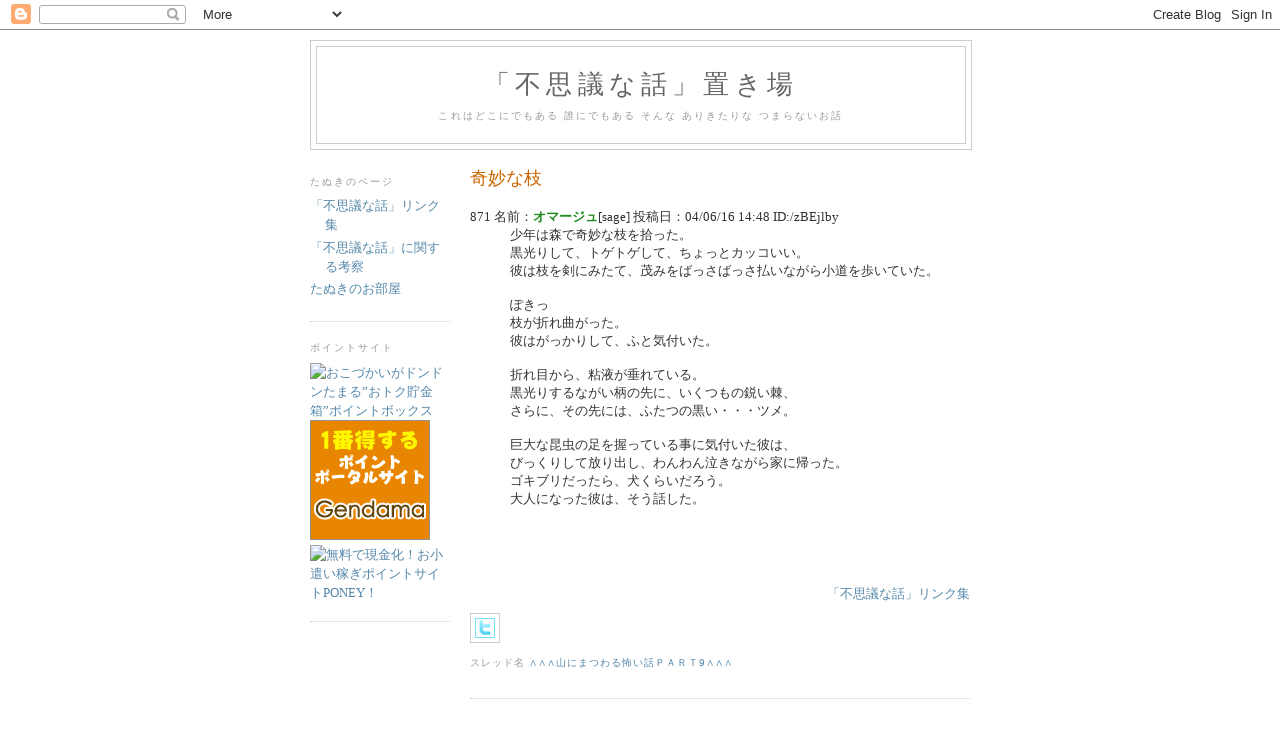

--- FILE ---
content_type: text/html; charset=UTF-8
request_url: https://s172262.blogspot.com/2007/02/blog-post_5815.html
body_size: 9543
content:
<!DOCTYPE html>
<html xmlns='http://www.w3.org/1999/xhtml' xmlns:b='http://www.google.com/2005/gml/b' xmlns:data='http://www.google.com/2005/gml/data' xmlns:expr='http://www.google.com/2005/gml/expr'>
<head>
<link href='https://www.blogger.com/static/v1/widgets/2944754296-widget_css_bundle.css' rel='stylesheet' type='text/css'/>
<meta content='text/html; charset=UTF-8' http-equiv='Content-Type'/>
<meta content='blogger' name='generator'/>
<link href='https://s172262.blogspot.com/favicon.ico' rel='icon' type='image/x-icon'/>
<link href='http://s172262.blogspot.com/2007/02/blog-post_5815.html' rel='canonical'/>
<link rel="alternate" type="application/atom+xml" title="&#12300;不思議な話&#12301;置き場 - Atom" href="https://s172262.blogspot.com/feeds/posts/default" />
<link rel="alternate" type="application/rss+xml" title="&#12300;不思議な話&#12301;置き場 - RSS" href="https://s172262.blogspot.com/feeds/posts/default?alt=rss" />
<link rel="service.post" type="application/atom+xml" title="&#12300;不思議な話&#12301;置き場 - Atom" href="https://www.blogger.com/feeds/4034489953614429743/posts/default" />

<link rel="alternate" type="application/atom+xml" title="&#12300;不思議な話&#12301;置き場 - Atom" href="https://s172262.blogspot.com/feeds/4811618442879276492/comments/default" />
<!--Can't find substitution for tag [blog.ieCssRetrofitLinks]-->
<meta content='http://s172262.blogspot.com/2007/02/blog-post_5815.html' property='og:url'/>
<meta content='奇妙な枝' property='og:title'/>
<meta content=' 871 名前： オマージュ [sage] 投稿日：04/06/16 14:48 ID:/zBEjlby 少年は森で奇妙な枝を拾った。 黒光りして、トゲトゲして、ちょっとカッコいい。 彼は枝を剣にみたて、茂みをばっさばっさ払いながら小道を歩いていた。 ぽきっ 枝が折れ曲がった。 ...' property='og:description'/>
<title>&#12300;不思議な話&#12301;置き場: 奇妙な枝</title>
<style id='page-skin-1' type='text/css'><!--
/*
-----------------------------------------------
Blogger Template Style
Name:     Minima Lefty
Designer: Douglas Bowman / Darren Delaye
URL:      www.stopdesign.com
Date:     14 Jul 2006
----------------------------------------------- */
/* Variable definitions
====================
<Variable name="bgcolor" description="Page Background Color"
type="color" default="#fff">
<Variable name="textcolor" description="Text Color"
type="color" default="#333">
<Variable name="linkcolor" description="Link Color"
type="color" default="#58a">
<Variable name="pagetitlecolor" description="Blog Title Color"
type="color" default="#666">
<Variable name="descriptioncolor" description="Blog Description Color"
type="color" default="#999">
<Variable name="titlecolor" description="Post Title Color"
type="color" default="#c60">
<Variable name="bordercolor" description="Border Color"
type="color" default="#ccc">
<Variable name="sidebarcolor" description="Sidebar Title Color"
type="color" default="#999">
<Variable name="sidebartextcolor" description="Sidebar Text Color"
type="color" default="#666">
<Variable name="visitedlinkcolor" description="Visited Link Color"
type="color" default="#999">
<Variable name="bodyfont" description="Text Font"
type="font" default="normal normal 100% Georgia, Serif">
<Variable name="headerfont" description="Sidebar Title Font"
type="font"
default="normal normal 78% 'Trebuchet MS',Trebuchet,Arial,Verdana,Sans-serif">
<Variable name="pagetitlefont" description="Blog Title Font"
type="font"
default="normal normal 200% Georgia, Serif">
<Variable name="descriptionfont" description="Blog Description Font"
type="font"
default="normal normal 78% 'Trebuchet MS', Trebuchet, Arial, Verdana, Sans-serif">
<Variable name="postfooterfont" description="Post Footer Font"
type="font"
default="normal normal 78% 'Trebuchet MS', Trebuchet, Arial, Verdana, Sans-serif">
*/
/* Use this with templates/template-twocol.html */
#topsy a{
font-size:180%;
color:#eb6e15;
}
body {
background:#ffffff;
margin:0;
color:#333333;
font:x-small Georgia Serif;
font-size/* */:/**/small;
font-size: /**/small;
text-align: center;
}
a:link {
color:#5588aa;
text-decoration:none;
}
a:visited {
color:#999999;
text-decoration:none;
}
a:hover {
color:#cc6600;
text-decoration:underline;
}
a img {
border-width:0;
}
/* Header
-----------------------------------------------
*/
#header-wrapper {
width:660px;
margin:0 auto 10px;
border:1px solid #cccccc;
}
#header {
margin: 5px;
border: 1px solid #cccccc;
text-align: center;
color:#666666;
}
#header h1 {
margin:5px 5px 0;
padding:15px 20px .25em;
line-height:1.2em;
text-transform:uppercase;
letter-spacing:.2em;
font: normal normal 200% Georgia, Serif;
}
#header a {
color:#666666;
text-decoration:none;
}
#header a:hover {
color:#666666;
}
#header .description {
margin:0 5px 5px;
padding:0 20px 15px;
max-width:700px;
text-transform:uppercase;
letter-spacing:.2em;
line-height: 1.4em;
font: normal normal 78% 'Trebuchet MS', Trebuchet, Arial, Verdana, Sans-serif;
color: #999999;
}
/* Outer-Wrapper
----------------------------------------------- */
#outer-wrapper {
width: 660px;
margin:0 auto;
padding:10px;
text-align:left;
font: normal normal 100% Georgia, Serif;
}
#main-wrapper {
width: 500px;
float: right;
word-wrap: break-word; /* fix for long text breaking sidebar float in IE */
overflow: hidden;     /* fix for long non-text content breaking IE sidebar float */
}
#sidebar-wrapper {
width: 140px;
float: left;
word-wrap: break-word; /* fix for long text breaking sidebar float in IE */
overflow: hidden;     /* fix for long non-text content breaking IE sidebar float */
}
/* Headings
----------------------------------------------- */
h2 {
margin:1.5em 0 .75em;
font:normal normal 78% 'Trebuchet MS',Trebuchet,Arial,Verdana,Sans-serif;
line-height: 1.4em;
text-transform:uppercase;
letter-spacing:.2em;
color:#999999;
}
/* Posts
-----------------------------------------------
*/
h2.date-header {
margin:1.5em 0 .5em;
}
.post {
margin:.5em 0 1.5em;
border-bottom:1px dotted #cccccc;
padding-bottom:1.5em;
}
.post h3 {
margin:.25em 0 0;
padding:0 0 4px;
font-size:140%;
font-weight:normal;
line-height:1.4em;
color:#cc6600;
}
.post h3 a, .post h3 a:visited, .post h3 strong {
display:block;
text-decoration:none;
color:#cc6600;
font-weight:normal;
}
.post h3 strong, .post h3 a:hover {
color:#333333;
}
.post-title img {
display:inline;
}
.post p {
margin:0 0 .75em;
line-height:1.6em;
}
.post-footer {
margin: .75em 0;
color:#999999;
text-transform:uppercase;
letter-spacing:.1em;
font: normal normal 78% 'Trebuchet MS', Trebuchet, Arial, Verdana, Sans-serif;
line-height: 1.4em;
}
.comment-link {
margin-left:.6em;
}
.post img {
padding:4px;
border:1px solid #cccccc;
}
.post blockquote {
margin:1em 20px;
}
.post blockquote p {
margin:.75em 0;
}
/* Comments
----------------------------------------------- */
#comments h4 {
margin:1em 0;
font-weight: bold;
line-height: 1.4em;
text-transform:uppercase;
letter-spacing:.2em;
color: #999999;
}
#comments-block {
margin:1em 0 1.5em;
line-height:1.6em;
}
#comments-block .comment-author {
margin:.5em 0;
}
#comments-block .comment-body {
margin:.25em 0 0;
}
#comments-block .comment-footer {
margin:-.25em 0 2em;
line-height: 1.4em;
text-transform:uppercase;
letter-spacing:.1em;
}
#comments-block .comment-body p {
margin:0 0 .75em;
}
.deleted-comment {
font-style:italic;
color:gray;
}
.feed-links {
clear: both;
line-height: 2.5em;
}
#blog-pager-newer-link {
float: left;
}
#blog-pager-older-link {
float: right;
}
#blog-pager {
text-align: center;
}
/* Sidebar Content
----------------------------------------------- */
.sidebar {
color: #666666;
line-height: 1.5em;
}
.sidebar ul {
list-style:none;
margin:0 0 0;
padding:0 0 0;
}
.sidebar li {
margin:0;
padding:0 0 .25em 15px;
text-indent:-15px;
line-height:1.5em;
}
.sidebar .widget, .main .widget {
border-bottom:1px dotted #cccccc;
margin:0 0 1.5em;
padding:0 0 1.5em;
}
.main .Blog {
border-bottom-width: 0;
}
/* Profile
----------------------------------------------- */
.profile-img {
float: left;
margin: 0 5px 5px 0;
padding: 4px;
border: 1px solid #cccccc;
}
.profile-data {
margin:0;
text-transform:uppercase;
letter-spacing:.1em;
font: normal normal 78% 'Trebuchet MS', Trebuchet, Arial, Verdana, Sans-serif;
color: #999999;
font-weight: bold;
line-height: 1.6em;
}
.profile-datablock {
margin:.5em 0 .5em;
}
.profile-textblock {
margin: 0.5em 0;
line-height: 1.6em;
}
.profile-link {
font: normal normal 78% 'Trebuchet MS', Trebuchet, Arial, Verdana, Sans-serif;
text-transform: uppercase;
letter-spacing: .1em;
}
/* Footer
----------------------------------------------- */
#footer {
width:660px;
clear:both;
margin:0 auto;
padding-top:15px;
line-height: 1.6em;
text-transform:uppercase;
letter-spacing:.1em;
text-align: center;
}
/** Page structure tweaks for layout editor wireframe */
body#layout #header {
margin-left: 0px;
margin-right: 0px;
}

--></style>
<link href='https://www.blogger.com/dyn-css/authorization.css?targetBlogID=4034489953614429743&amp;zx=645d1f58-1af5-4a19-952b-26c75a0974ef' media='none' onload='if(media!=&#39;all&#39;)media=&#39;all&#39;' rel='stylesheet'/><noscript><link href='https://www.blogger.com/dyn-css/authorization.css?targetBlogID=4034489953614429743&amp;zx=645d1f58-1af5-4a19-952b-26c75a0974ef' rel='stylesheet'/></noscript>
<meta name='google-adsense-platform-account' content='ca-host-pub-1556223355139109'/>
<meta name='google-adsense-platform-domain' content='blogspot.com'/>

<!-- data-ad-client=ca-pub-2623001882628539 -->

</head>
<body>
<div class='navbar section' id='navbar'><div class='widget Navbar' data-version='1' id='Navbar1'><script type="text/javascript">
    function setAttributeOnload(object, attribute, val) {
      if(window.addEventListener) {
        window.addEventListener('load',
          function(){ object[attribute] = val; }, false);
      } else {
        window.attachEvent('onload', function(){ object[attribute] = val; });
      }
    }
  </script>
<div id="navbar-iframe-container"></div>
<script type="text/javascript" src="https://apis.google.com/js/platform.js"></script>
<script type="text/javascript">
      gapi.load("gapi.iframes:gapi.iframes.style.bubble", function() {
        if (gapi.iframes && gapi.iframes.getContext) {
          gapi.iframes.getContext().openChild({
              url: 'https://www.blogger.com/navbar/4034489953614429743?po\x3d4811618442879276492\x26origin\x3dhttps://s172262.blogspot.com',
              where: document.getElementById("navbar-iframe-container"),
              id: "navbar-iframe"
          });
        }
      });
    </script><script type="text/javascript">
(function() {
var script = document.createElement('script');
script.type = 'text/javascript';
script.src = '//pagead2.googlesyndication.com/pagead/js/google_top_exp.js';
var head = document.getElementsByTagName('head')[0];
if (head) {
head.appendChild(script);
}})();
</script>
</div></div>
<div id='outer-wrapper'><div id='wrap2'>
<!-- skip links for text browsers -->
<span id='skiplinks' style='display:none;'>
<a href='#main'>skip to main </a> |
      <a href='#sidebar'>skip to sidebar</a>
</span>
<div id='header-wrapper'>
<div class='header section' id='header'><div class='widget Header' data-version='1' id='Header1'>
<div id='header-inner'>
<div class='titlewrapper'>
<h1 class='title'>
<a href='https://s172262.blogspot.com/'>
&#12300;不思議な話&#12301;置き場
</a>
</h1>
</div>
<div class='descriptionwrapper'>
<p class='description'><span>これはどこにでもある 誰にでもある そんな ありきたりな つまらないお話</span></p>
</div>
</div>
</div></div>
</div>
<div id='content-wrapper'>
<div id='main-wrapper'>
<div class='main section' id='main'><div class='widget Blog' data-version='1' id='Blog1'>
<div class='blog-posts hfeed'>

          <div class="date-outer">
        

          <div class="date-posts">
        
<div class='post-outer'>
<div class='post'>
<h3 class='post-title'>
<a href='https://s172262.blogspot.com/2007/02/blog-post_5815.html'>奇妙な枝</a>
</h3>
<div class='post-header-line-1'></div>
<div class='post-body'>
<p><dl>
<dt><a name="871"></a>871 名前&#65306;<FONT color=forestgreen><B>オマージュ</B></FONT>[sage] 投稿日&#65306;04/06/16 14:48 ID:/zBEjlby<DD>少年は森で奇妙な枝を拾った&#12290; <BR>黒光りして&#12289;トゲトゲして&#12289;ちょっとカッコいい&#12290; <BR>彼は枝を剣にみたて&#12289;茂みをばっさばっさ払いながら小道を歩いていた&#12290; <BR><BR>ぽきっ <BR>枝が折れ曲がった&#12290; <BR>彼はがっかりして&#12289;ふと気付いた&#12290; <BR><BR>折れ目から&#12289;粘液が垂れている&#12290; <BR>黒光りするながい柄の先に&#12289;いくつもの鋭い棘&#12289; <BR>さらに&#12289;その先には&#12289;ふたつの黒い&#12539;&#12539;&#12539;ツメ&#12290; <BR><BR>巨大な昆虫の足を握っている事に気付いた彼は&#12289; <BR>びっくりして放り出し&#12289;わんわん泣きながら家に帰った&#12290; <BR>ゴキブリだったら&#12289;犬くらいだろう&#12290; <BR>大人になった彼は&#12289;そう話した&#12290; <BR><BR><BR>
</dl>&#12288;<script type="text/javascript"><!--
in_uid = '150638';
in_templateid = '12012';
in_charset = 'UTF-8';
in_group = 'Yama';
in_matchurl = '';
in_HBgColor = 'FFFFFF';
in_HBorderColor = 'FFFFFF';
in_HTitleColor = 'FF0066';
in_HTextColor = '000000';
in_HUrlColor = '3300FF';
frame_width = '360';
frame_height = '90';
--></script>
<script type="text/javascript" src="//cache.microad.jp/send0100.js"></script><br><br>
<div align="right" style=font-size:10pt><a href="http://www.hushigi.info/index.html">&#12300;不思議な話&#12301;リンク集</a></div></p>
<div style='clear: both;'></div>
</div>
<div class='post-footer'>
<p class='post-footer-line post-footer-line-1'><span class='post-icons'>
<img alt="つぶやく!" onclick="pmlk=&quot;https://s172262.blogspot.com/2007/02/blog-post_5815.html&quot;; tweet();" src="//4.bp.blogspot.com/__5Asjb0CFBg/S-LUekUNaHI/AAAAAAAACos/Q7-EAnZkZoY/s1600/twitter02.gif" title="つぶやく！">
</span>
</p>
<p class='post-footer-line post-footer-line-2'><span class='post-labels'>
スレッド名
<a href='https://s172262.blogspot.com/search/label/%E2%88%A7%E2%88%A7%E2%88%A7%E5%B1%B1%E3%81%AB%E3%81%BE%E3%81%A4%E3%82%8F%E3%82%8B%E6%80%96%E3%81%84%E8%A9%B1%EF%BC%B0%EF%BD%81%EF%BD%92%EF%BD%949%E2%88%A7%E2%88%A7%E2%88%A7' rel='tag'>&#8743;&#8743;&#8743;山にまつわる怖い話Ｐａｒｔ9&#8743;&#8743;&#8743;</a>
</span>
<span class='post-backlinks post-comment-link'>
</span>
</p>
<p class='post-footer-line post-footer-line-3'></p>
</div>
</div>
<div class='comments' id='comments'>
<a name='comments'></a>
</div>
</div>

        </div></div>
      
</div>
<div class='blog-pager' id='blog-pager'>
<span id='blog-pager-newer-link'>
<a class='blog-pager-newer-link' href='https://s172262.blogspot.com/2007/02/blog-post_4574.html' id='Blog1_blog-pager-newer-link' title='次の投稿'>次の投稿</a>
</span>
<span id='blog-pager-older-link'>
<a class='blog-pager-older-link' href='https://s172262.blogspot.com/2007/02/blog-post_197.html' id='Blog1_blog-pager-older-link' title='前の投稿'>前の投稿</a>
</span>
<a class='home-link' href='https://s172262.blogspot.com/'>ホーム</a>
</div>
<div class='clear'></div>
<div class='post-feeds'>
</div>
</div><div class='widget HTML' data-version='1' id='HTML2'>
<h2 class='title'>Twitter</h2>
<div class='widget-content'>
<div id="twitter"></div>
<script type="text/javascript">
function topsyCallback(json) {
    var topsy = json["response"];
    if ( !topsy.total ) {
        return false;
    }
    var lists= topsy["list"];
    html = '<div id="topsy" style="text-align:right;font-size:10pt;font-weight:bolder;font-family:Verdana,sans-serif;">Powered by <a href="http://topsy.com/" rel="nofollow">Topsy</a>.<br></div>';
    for ( var i=0; i<lists.length; i++ ) {
      tweet= lists[i];
      author = tweet["author"];
      html += '<div><a href="'+author.url+'" target="_blank">' +  '<img src="'+author.photo_url+'" alt="'+author.nick+'" style="float:left;"/>' +  '</a> ' +  '<a href="'+author.url+'" target="_blank">' +  author.name +  '</a> ' +  tweet.content +'<br clear="all"></div><br>';
    }
    if ( document.getElementById('twitter') ) {
        document.getElementById('twitter').innerHTML = html;
    }
}

script = document.createElement('script');
script.type = 'text/javascript';
script.src  = 'http://otter.topsy.com/trackbacks.js?callback=topsyCallback&perpage=50&order=date&url=' + encodeURIComponent(document.URL);
document.getElementsByTagName('head')[0].appendChild(script);
</script>
</div>
<div class='clear'></div>
</div></div>
</div>
<div id='sidebar-wrapper'>
<div class='sidebar section' id='sidebar'><div class='widget LinkList' data-version='1' id='LinkList1'>
<h2>たぬきのページ</h2>
<div class='widget-content'>
<ul>
<li><a href='http://www.hushigi.info/index.html'>&#12300;不思議な話&#12301;リンク集</a></li>
<li><a href='http://blogs.dion.ne.jp/hushigi/'>&#12300;不思議な話&#12301;に関する考察</a></li>
<li><a href='http://www.ab.auone-net.jp/~ta-nuki/index.html'>たぬきのお部屋</a></li>
</ul>
<div class='clear'></div>
</div>
</div><div class='widget HTML' data-version='1' id='HTML1'>
<h2 class='title'>ポイントサイト</h2>
<div class='widget-content'>
<a href="http://www.point-box.jp/pb_invite.php?5801611536c55f7168b4efba65fbae" target="_blank"><img border="0" alt="おこづかいがドンドンたまる”おトク貯金箱”ポイントボックス" width="120" src="https://lh3.googleusercontent.com/blogger_img_proxy/AEn0k_s_4iBTxUkOXD7-DkydoKKC0OtSDlVMuM2wjdBTC_AJoUWwqxUPyPPtyfzyZpvqSaMuDCDhkFVsM4gU80VaDeVhHL2GVkFjTMM9prW1xMu4L0k6IEPnJbEWEw2xkPaEYVygB3c=s0-d" height="60"></a><br/><a href="http://www.gendama.jp/invitation.php?frid=1051236" target="_blank"><img width="120" src="https://lh3.googleusercontent.com/blogger_img_proxy/AEn0k_u0Mq6UdOkNE7FaAbE73UL0oDPsopCyRIG6B3yEyFZHKvedfodN9JyyCreZYLaAWVXDeqP2if8vdruI2n7gWZLqNh8aUK2lCAVEWeZAWP0qflpKUA=s0-d" height="120"></a><br/><a href="http://www.poney.jp/index.html?action=M320.MemberIntroductionUserAddTop&uid=JTIxJTI0JTI2TXpBeE9UTTE=" target="_blank"><img border="0" width="120" alt="無料で現金化！お小遣い稼ぎポイントサイトPONEY！" src="https://lh3.googleusercontent.com/blogger_img_proxy/AEn0k_v5Df_n7dulFpDtfOql1H9YAXkH8Seracbr6M8rPyYeSmxIXxIbb57APgJHbeqHnf6K8m0kzJ31a_EYbShF41w_x-MfGGYq1cWrv_v1GyQ644XL3bjxPQUQNyNTHX8=s0-d" height="120" title="無料で現金化！お小遣い稼ぎポイントサイトPONEY！"></a>
</div>
<div class='clear'></div>
</div><div class='widget AdSense' data-version='1' id='AdSense2'>
<div class='widget-content'>
<script type="text/javascript"><!--
google_ad_client="pub-2623001882628539";
google_ad_host="pub-1556223355139109";
google_ad_host_channel="00000";
google_ad_width=120;
google_ad_height=240;
google_ad_format="120x240_as";
google_ad_type="text";
google_color_border="FFFFFF";
google_color_bg="FFFFFF";
google_color_link="999999";
google_color_url="5588AA";
google_color_text="666666";
//--></script>
<script type="text/javascript" src="//pagead2.googlesyndication.com/pagead/show_ads.js">
</script>
<div class='clear'></div>
</div>
</div><div class='widget Label' data-version='1' id='Label1'>
<h2>スレッド別</h2>
<div class='widget-content list-label-widget-content'>
<ul>
<li>
<a dir='ltr' href='https://s172262.blogspot.com/search/label/%5B%E5%B1%B1%E5%A5%A5%5D%20%E4%BA%BA%E7%9F%A5%E3%82%8C%E3%81%AA%E3%81%84%E4%B8%8D%E6%80%9D%E8%AD%B0%E3%81%AA%E5%A0%B4%E6%89%80%20%5B%E9%81%93%E3%81%AE%E6%9E%9C%E3%81%A6%5D'>[山奥] 人知れない不思議な場所 [道の果て]</a>
<span dir='ltr'>(6)</span>
</li>
<li>
<a dir='ltr' href='https://s172262.blogspot.com/search/label/%5B%E5%A4%89%E3%81%AA%E9%81%93%5D%20%E4%BA%BA%E7%9F%A5%E3%82%8C%E3%81%AA%E3%81%84%E4%B8%8D%E6%80%9D%E8%AD%B0%E3%81%AA%E5%A0%B4%E6%89%80rigel2%20%5B%E5%A5%87%E5%A6%99%E3%81%AA%E5%AE%B6%5D'>[変な道] 人知れない不思議な場所rigel2 [奇妙な家]</a>
<span dir='ltr'>(3)</span>
</li>
<li>
<a dir='ltr' href='https://s172262.blogspot.com/search/label/%E3%80%90%E6%81%90%E6%80%96%E3%80%91%E5%B1%B1%E3%81%AB%E3%81%BE%E3%81%A4%E3%82%8F%E3%82%8B%E6%80%96%E3%81%84%E8%A9%B1%E3%80%80%E3%80%80%E5%B7%BB%E3%81%AE%E5%9B%9B%E3%80%90%E6%88%A6%E6%85%84%E3%80%91'>&#12304;恐怖&#12305;山にまつわる怖い話&#12288;&#12288;巻の四&#12304;戦慄&#12305;</a>
<span dir='ltr'>(2)</span>
</li>
<li>
<a dir='ltr' href='https://s172262.blogspot.com/search/label/%E3%80%90%E6%81%90%E6%80%96%E3%80%91%E5%B1%B1%E3%81%AB%E3%81%BE%E3%81%A4%E3%82%8F%E3%82%8B%E6%80%96%E3%81%84%E8%A9%B1%E3%80%80%E5%B7%BB%E3%81%AE%E4%BA%8C%E3%80%90%E6%88%A6%E6%85%84%E3%80%91'>&#12304;恐怖&#12305;山にまつわる怖い話&#12288;巻の二&#12304;戦慄&#12305;</a>
<span dir='ltr'>(2)</span>
</li>
<li>
<a dir='ltr' href='https://s172262.blogspot.com/search/label/%E3%80%90%E6%81%90%E6%80%96%E3%80%91%E5%B1%B1%E3%81%AB%E3%81%BE%E3%81%A4%E3%82%8F%E3%82%8B%E6%80%96%E3%81%84%E8%A9%B1%E3%81%97%E3%80%80%E5%B7%BB%E3%81%AE%E4%B8%89%E3%80%90%E6%88%A6%E6%85%84%E3%80%91'>&#12304;恐怖&#12305;山にまつわる怖い話し&#12288;巻の三&#12304;戦慄&#12305;</a>
<span dir='ltr'>(3)</span>
</li>
<li>
<a dir='ltr' href='https://s172262.blogspot.com/search/label/%E3%80%90%E5%B1%B1%E5%A5%A5%E3%80%91%E4%BA%BA%E7%9F%A5%E3%82%8C%E3%81%AA%E3%81%84%E4%B8%8D%E6%80%9D%E8%AD%B0%E3%81%AA%E5%A0%B4%E6%89%80%E3%80%90%E9%81%93%E3%81%AE%E6%9E%9C%E3%81%A6%E3%80%91'>&#12304;山奥&#12305;人知れない不思議な場所&#12304;道の果て&#12305;</a>
<span dir='ltr'>(9)</span>
</li>
<li>
<a dir='ltr' href='https://s172262.blogspot.com/search/label/%E3%80%90%E6%A3%AE%E3%81%AE%E5%A5%A5%E3%80%91%E4%BA%BA%E7%9F%A5%E3%82%8C%E3%81%AA%E3%81%84%E4%B8%8D%E6%80%9D%E8%AD%B0%E3%81%AA%E5%A0%B4%E6%89%802%E3%80%90%E6%84%8F%E5%A4%96%E3%81%AA%E5%A0%B4%E6%89%80%E3%80%91'>&#12304;森の奥&#12305;人知れない不思議な場所2&#12304;意外な場所&#12305;</a>
<span dir='ltr'>(3)</span>
</li>
<li>
<a dir='ltr' href='https://s172262.blogspot.com/search/label/%E2%88%A7%E2%88%A7%E2%88%A7%E5%B1%B1%E3%81%AB%E3%81%BE%E3%81%A4%E3%82%8F%E3%82%8B%E6%80%96%E3%81%84%E8%A9%B1%EF%BC%B0%EF%BD%81%EF%BD%92%EF%BD%9410%E2%88%A7%E2%88%A7%E2%88%A7'>&#8743;&#8743;&#8743;山にまつわる怖い話Ｐａｒｔ10&#8743;&#8743;&#8743;</a>
<span dir='ltr'>(13)</span>
</li>
<li>
<a dir='ltr' href='https://s172262.blogspot.com/search/label/%E2%88%A7%E2%88%A7%E2%88%A7%E5%B1%B1%E3%81%AB%E3%81%BE%E3%81%A4%E3%82%8F%E3%82%8B%E6%80%96%E3%81%84%E8%A9%B1%EF%BC%B0%EF%BD%81%EF%BD%92%EF%BD%9411%E2%88%A7%E2%88%A7%E2%88%A7'>&#8743;&#8743;&#8743;山にまつわる怖い話Ｐａｒｔ11&#8743;&#8743;&#8743;</a>
<span dir='ltr'>(4)</span>
</li>
<li>
<a dir='ltr' href='https://s172262.blogspot.com/search/label/%E2%88%A7%E2%88%A7%E2%88%A7%E5%B1%B1%E3%81%AB%E3%81%BE%E3%81%A4%E3%82%8F%E3%82%8B%E6%80%96%E3%81%84%E8%A9%B1%EF%BC%B0%EF%BD%81%EF%BD%92%EF%BD%9412%E2%88%A7%E2%88%A7%E2%88%A7'>&#8743;&#8743;&#8743;山にまつわる怖い話Ｐａｒｔ12&#8743;&#8743;&#8743;</a>
<span dir='ltr'>(3)</span>
</li>
<li>
<a dir='ltr' href='https://s172262.blogspot.com/search/label/%E2%88%A7%E2%88%A7%E2%88%A7%E5%B1%B1%E3%81%AB%E3%81%BE%E3%81%A4%E3%82%8F%E3%82%8B%E6%80%96%E3%81%84%E8%A9%B1%EF%BC%B0%EF%BD%81%EF%BD%92%EF%BD%9413%E2%88%A7%E2%88%A7%E2%88%A7'>&#8743;&#8743;&#8743;山にまつわる怖い話Ｐａｒｔ13&#8743;&#8743;&#8743;</a>
<span dir='ltr'>(1)</span>
</li>
<li>
<a dir='ltr' href='https://s172262.blogspot.com/search/label/%E2%88%A7%E2%88%A7%E2%88%A7%E5%B1%B1%E3%81%AB%E3%81%BE%E3%81%A4%E3%82%8F%E3%82%8B%E6%80%96%E3%81%84%E8%A9%B1%EF%BC%B0%EF%BD%81%EF%BD%92%EF%BD%9414%E2%88%A7%E2%88%A7%E2%88%A7'>&#8743;&#8743;&#8743;山にまつわる怖い話Ｐａｒｔ14&#8743;&#8743;&#8743;</a>
<span dir='ltr'>(6)</span>
</li>
<li>
<a dir='ltr' href='https://s172262.blogspot.com/search/label/%E2%88%A7%E2%88%A7%E2%88%A7%E5%B1%B1%E3%81%AB%E3%81%BE%E3%81%A4%E3%82%8F%E3%82%8B%E6%80%96%E3%81%84%E8%A9%B1%EF%BC%B0%EF%BD%81%EF%BD%92%EF%BD%9417%E2%88%A7%E2%88%A7%E2%88%A7'>&#8743;&#8743;&#8743;山にまつわる怖い話Ｐａｒｔ17&#8743;&#8743;&#8743;</a>
<span dir='ltr'>(1)</span>
</li>
<li>
<a dir='ltr' href='https://s172262.blogspot.com/search/label/%E2%88%A7%E2%88%A7%E2%88%A7%E5%B1%B1%E3%81%AB%E3%81%BE%E3%81%A4%E3%82%8F%E3%82%8B%E6%80%96%E3%81%84%E8%A9%B1%EF%BC%B0%EF%BD%81%EF%BD%92%EF%BD%9418%E2%88%A7%E2%88%A7%E2%88%A7'>&#8743;&#8743;&#8743;山にまつわる怖い話Ｐａｒｔ18&#8743;&#8743;&#8743;</a>
<span dir='ltr'>(4)</span>
</li>
<li>
<a dir='ltr' href='https://s172262.blogspot.com/search/label/%E2%88%A7%E2%88%A7%E2%88%A7%E5%B1%B1%E3%81%AB%E3%81%BE%E3%81%A4%E3%82%8F%E3%82%8B%E6%80%96%E3%81%84%E8%A9%B1%EF%BC%B0%EF%BD%81%EF%BD%92%EF%BD%9419%E2%88%A7%E2%88%A7%E2%88%A7'>&#8743;&#8743;&#8743;山にまつわる怖い話Ｐａｒｔ19&#8743;&#8743;&#8743;</a>
<span dir='ltr'>(7)</span>
</li>
<li>
<a dir='ltr' href='https://s172262.blogspot.com/search/label/%E2%88%A7%E2%88%A7%E2%88%A7%E5%B1%B1%E3%81%AB%E3%81%BE%E3%81%A4%E3%82%8F%E3%82%8B%E6%80%96%E3%81%84%E8%A9%B1%EF%BC%B0%EF%BD%81%EF%BD%92%EF%BD%9420%E2%88%A7%E2%88%A7%E2%88%A7'>&#8743;&#8743;&#8743;山にまつわる怖い話Ｐａｒｔ20&#8743;&#8743;&#8743;</a>
<span dir='ltr'>(6)</span>
</li>
<li>
<a dir='ltr' href='https://s172262.blogspot.com/search/label/%E2%88%A7%E2%88%A7%E2%88%A7%E5%B1%B1%E3%81%AB%E3%81%BE%E3%81%A4%E3%82%8F%E3%82%8B%E6%80%96%E3%81%84%E8%A9%B1%EF%BC%B0%EF%BD%81%EF%BD%92%EF%BD%9420%E2%88%A7%E2%88%A7%E2%88%A7_'>&#8743;&#8743;&#8743;山にまつわる怖い話Ｐａｒｔ20&#8743;&#8743;&#8743;_</a>
<span dir='ltr'>(4)</span>
</li>
<li>
<a dir='ltr' href='https://s172262.blogspot.com/search/label/%E2%88%A7%E2%88%A7%E2%88%A7%E5%B1%B1%E3%81%AB%E3%81%BE%E3%81%A4%E3%82%8F%E3%82%8B%E6%80%96%E3%81%84%E8%A9%B1%EF%BC%B0%EF%BD%81%EF%BD%92%EF%BD%9422%E2%88%A7%E2%88%A7%E2%88%A7'>&#8743;&#8743;&#8743;山にまつわる怖い話Ｐａｒｔ22&#8743;&#8743;&#8743;</a>
<span dir='ltr'>(10)</span>
</li>
<li>
<a dir='ltr' href='https://s172262.blogspot.com/search/label/%E2%88%A7%E2%88%A7%E2%88%A7%E5%B1%B1%E3%81%AB%E3%81%BE%E3%81%A4%E3%82%8F%E3%82%8B%E6%80%96%E3%81%84%E8%A9%B1%EF%BC%B0%EF%BD%81%EF%BD%92%EF%BD%9422%E2%88%A7%E2%88%A7%E2%88%A7_'>&#8743;&#8743;&#8743;山にまつわる怖い話Ｐａｒｔ22&#8743;&#8743;&#8743;_</a>
<span dir='ltr'>(2)</span>
</li>
<li>
<a dir='ltr' href='https://s172262.blogspot.com/search/label/%E2%88%A7%E2%88%A7%E2%88%A7%E5%B1%B1%E3%81%AB%E3%81%BE%E3%81%A4%E3%82%8F%E3%82%8B%E6%80%96%E3%81%84%E8%A9%B1%EF%BC%B0%EF%BD%81%EF%BD%92%EF%BD%943%E2%88%A7%E2%88%A7%E2%88%A7'>&#8743;&#8743;&#8743;山にまつわる怖い話Ｐａｒｔ3&#8743;&#8743;&#8743;</a>
<span dir='ltr'>(26)</span>
</li>
<li>
<a dir='ltr' href='https://s172262.blogspot.com/search/label/%E2%88%A7%E2%88%A7%E2%88%A7%E5%B1%B1%E3%81%AB%E3%81%BE%E3%81%A4%E3%82%8F%E3%82%8B%E6%80%96%E3%81%84%E8%A9%B1%EF%BC%B0%EF%BD%81%EF%BD%92%EF%BD%944%E2%88%A7%E2%88%A7%E2%88%A7'>&#8743;&#8743;&#8743;山にまつわる怖い話Ｐａｒｔ4&#8743;&#8743;&#8743;</a>
<span dir='ltr'>(31)</span>
</li>
<li>
<a dir='ltr' href='https://s172262.blogspot.com/search/label/%E2%88%A7%E2%88%A7%E2%88%A7%E5%B1%B1%E3%81%AB%E3%81%BE%E3%81%A4%E3%82%8F%E3%82%8B%E6%80%96%E3%81%84%E8%A9%B1%EF%BC%B0%EF%BD%81%EF%BD%92%EF%BD%945%E2%88%A7%E2%88%A7%E2%88%A7'>&#8743;&#8743;&#8743;山にまつわる怖い話Ｐａｒｔ5&#8743;&#8743;&#8743;</a>
<span dir='ltr'>(12)</span>
</li>
<li>
<a dir='ltr' href='https://s172262.blogspot.com/search/label/%E2%88%A7%E2%88%A7%E2%88%A7%E5%B1%B1%E3%81%AB%E3%81%BE%E3%81%A4%E3%82%8F%E3%82%8B%E6%80%96%E3%81%84%E8%A9%B1%EF%BC%B0%EF%BD%81%EF%BD%92%EF%BD%946%E2%88%A7%E2%88%A7%E2%88%A7'>&#8743;&#8743;&#8743;山にまつわる怖い話Ｐａｒｔ6&#8743;&#8743;&#8743;</a>
<span dir='ltr'>(15)</span>
</li>
<li>
<a dir='ltr' href='https://s172262.blogspot.com/search/label/%E2%88%A7%E2%88%A7%E2%88%A7%E5%B1%B1%E3%81%AB%E3%81%BE%E3%81%A4%E3%82%8F%E3%82%8B%E6%80%96%E3%81%84%E8%A9%B1%EF%BC%B0%EF%BD%81%EF%BD%92%EF%BD%947%E2%88%A7%E2%88%A7%E2%88%A7'>&#8743;&#8743;&#8743;山にまつわる怖い話Ｐａｒｔ7&#8743;&#8743;&#8743;</a>
<span dir='ltr'>(10)</span>
</li>
<li>
<a dir='ltr' href='https://s172262.blogspot.com/search/label/%E2%88%A7%E2%88%A7%E2%88%A7%E5%B1%B1%E3%81%AB%E3%81%BE%E3%81%A4%E3%82%8F%E3%82%8B%E6%80%96%E3%81%84%E8%A9%B1%EF%BC%B0%EF%BD%81%EF%BD%92%EF%BD%948%E2%88%A7%E2%88%A7%E2%88%A7'>&#8743;&#8743;&#8743;山にまつわる怖い話Ｐａｒｔ8&#8743;&#8743;&#8743;</a>
<span dir='ltr'>(8)</span>
</li>
<li>
<a dir='ltr' href='https://s172262.blogspot.com/search/label/%E2%88%A7%E2%88%A7%E2%88%A7%E5%B1%B1%E3%81%AB%E3%81%BE%E3%81%A4%E3%82%8F%E3%82%8B%E6%80%96%E3%81%84%E8%A9%B1%EF%BC%B0%EF%BD%81%EF%BD%92%EF%BD%949%E2%88%A7%E2%88%A7%E2%88%A7'>&#8743;&#8743;&#8743;山にまつわる怖い話Ｐａｒｔ9&#8743;&#8743;&#8743;</a>
<span dir='ltr'>(15)</span>
</li>
<li>
<a dir='ltr' href='https://s172262.blogspot.com/search/label/%E2%88%A7%E2%88%A7%E5%B1%B1%E3%81%AB%E3%81%BE%E3%81%A4%E3%82%8F%E3%82%8B%E6%80%96%E3%81%84%E3%83%BB%E4%B8%8D%E6%80%9D%E8%AD%B0%E3%81%AA%E8%A9%B1%EF%BC%B0%EF%BD%81%EF%BD%92%EF%BD%9423%E2%88%A7%E2%88%A7'>&#8743;&#8743;山にまつわる怖い&#12539;不思議な話Ｐａｒｔ23&#8743;&#8743;</a>
<span dir='ltr'>(38)</span>
</li>
<li>
<a dir='ltr' href='https://s172262.blogspot.com/search/label/%E2%88%A7%E2%88%A7%E5%B1%B1%E3%81%AB%E3%81%BE%E3%81%A4%E3%82%8F%E3%82%8B%E6%80%96%E3%81%84%E3%83%BB%E4%B8%8D%E6%80%9D%E8%AD%B0%E3%81%AA%E8%A9%B1%EF%BC%B0%EF%BD%81%EF%BD%92%EF%BD%9424%E2%88%A7%E2%88%A7'>&#8743;&#8743;山にまつわる怖い&#12539;不思議な話Ｐａｒｔ24&#8743;&#8743;</a>
<span dir='ltr'>(27)</span>
</li>
<li>
<a dir='ltr' href='https://s172262.blogspot.com/search/label/%E2%88%A7%E2%88%A7%E5%B1%B1%E3%81%AB%E3%81%BE%E3%81%A4%E3%82%8F%E3%82%8B%E6%80%96%E3%81%84%E3%83%BB%E4%B8%8D%E6%80%9D%E8%AD%B0%E3%81%AA%E8%A9%B1%EF%BC%B0%EF%BD%81%EF%BD%92%EF%BD%9425%E2%88%A7%E2%88%A7'>&#8743;&#8743;山にまつわる怖い&#12539;不思議な話Ｐａｒｔ25&#8743;&#8743;</a>
<span dir='ltr'>(15)</span>
</li>
<li>
<a dir='ltr' href='https://s172262.blogspot.com/search/label/%E2%88%A7%E2%88%A7%E5%B1%B1%E3%81%AB%E3%81%BE%E3%81%A4%E3%82%8F%E3%82%8B%E6%80%96%E3%81%84%E3%83%BB%E4%B8%8D%E6%80%9D%E8%AD%B0%E3%81%AA%E8%A9%B1%EF%BC%B0%EF%BD%81%EF%BD%92%EF%BD%9426%E2%88%A7%E2%88%A7'>&#8743;&#8743;山にまつわる怖い&#12539;不思議な話Ｐａｒｔ26&#8743;&#8743;</a>
<span dir='ltr'>(17)</span>
</li>
<li>
<a dir='ltr' href='https://s172262.blogspot.com/search/label/%E2%88%A7%E2%88%A7%E5%B1%B1%E3%81%AB%E3%81%BE%E3%81%A4%E3%82%8F%E3%82%8B%E6%80%96%E3%81%84%E3%83%BB%E4%B8%8D%E6%80%9D%E8%AD%B0%E3%81%AA%E8%A9%B1%EF%BC%B0%EF%BD%81%EF%BD%92%EF%BD%9427%E2%88%A7%E2%88%A7'>&#8743;&#8743;山にまつわる怖い&#12539;不思議な話Ｐａｒｔ27&#8743;&#8743;</a>
<span dir='ltr'>(1)</span>
</li>
<li>
<a dir='ltr' href='https://s172262.blogspot.com/search/label/%E5%B1%B1%E3%81%AB%E3%81%BE%E3%81%A4%E3%82%8F%E3%82%8B%E6%80%96%E3%81%84%E8%A9%B1'>山にまつわる怖い話</a>
<span dir='ltr'>(4)</span>
</li>
<li>
<a dir='ltr' href='https://s172262.blogspot.com/search/label/%E5%B1%B1%E3%81%AB%E3%81%BE%E3%81%A4%E3%82%8F%E3%82%8B%E6%80%96%E3%81%84%E8%A9%B1_'>山にまつわる怖い話_</a>
<span dir='ltr'>(2)</span>
</li>
<li>
<a dir='ltr' href='https://s172262.blogspot.com/search/label/%E5%B1%B1%E3%82%84%E6%B8%93%E8%B0%B7%E3%81%A7%E3%81%AE%E9%9C%8A%E4%BD%93%E9%A8%93%E5%8B%9F%E9%9B%86'>山や渓谷での霊体験募集</a>
<span dir='ltr'>(3)</span>
</li>
</ul>
<div class='clear'></div>
</div>
</div></div>
</div>
<!-- spacer for skins that want sidebar and main to be the same height-->
<div class='clear'>&#160;</div>
</div>
<!-- end content-wrapper -->
<div id='footer-wrapper'>
<div class='footer section' id='footer'><div class='widget AdSense' data-version='1' id='AdSense1'>
<div class='widget-content'>
<script type="text/javascript"><!--
google_ad_client="pub-2623001882628539";
google_ad_host="pub-1556223355139109";
google_ad_host_channel="00000";
google_ad_width=468;
google_ad_height=60;
google_ad_format="468x60_as";
google_ad_type="text";
google_color_border="29303B";
google_color_bg="FFFFFF";
google_color_link="29303B";
google_color_url="473624";
google_color_text="1B0431";
//--></script>
<script type="text/javascript" src="//pagead2.googlesyndication.com/pagead/show_ads.js">
</script>
<div class='clear'></div>
</div>
</div></div>
</div>
</div></div>
<!-- end outer-wrapper -->

<script type="text/javascript" src="https://www.blogger.com/static/v1/widgets/2028843038-widgets.js"></script>
<script type='text/javascript'>
window['__wavt'] = 'AOuZoY7Ltx-ueU6J32ni1fOSgWbntvN-9A:1768960440188';_WidgetManager._Init('//www.blogger.com/rearrange?blogID\x3d4034489953614429743','//s172262.blogspot.com/2007/02/blog-post_5815.html','4034489953614429743');
_WidgetManager._SetDataContext([{'name': 'blog', 'data': {'blogId': '4034489953614429743', 'title': '\u300c\u4e0d\u601d\u8b70\u306a\u8a71\u300d\u7f6e\u304d\u5834', 'url': 'https://s172262.blogspot.com/2007/02/blog-post_5815.html', 'canonicalUrl': 'http://s172262.blogspot.com/2007/02/blog-post_5815.html', 'homepageUrl': 'https://s172262.blogspot.com/', 'searchUrl': 'https://s172262.blogspot.com/search', 'canonicalHomepageUrl': 'http://s172262.blogspot.com/', 'blogspotFaviconUrl': 'https://s172262.blogspot.com/favicon.ico', 'bloggerUrl': 'https://www.blogger.com', 'hasCustomDomain': false, 'httpsEnabled': true, 'enabledCommentProfileImages': false, 'gPlusViewType': 'FILTERED_POSTMOD', 'adultContent': false, 'analyticsAccountNumber': '', 'encoding': 'UTF-8', 'locale': 'ja-JP', 'localeUnderscoreDelimited': 'ja', 'languageDirection': 'ltr', 'isPrivate': false, 'isMobile': false, 'isMobileRequest': false, 'mobileClass': '', 'isPrivateBlog': false, 'isDynamicViewsAvailable': true, 'feedLinks': '\x3clink rel\x3d\x22alternate\x22 type\x3d\x22application/atom+xml\x22 title\x3d\x22\u300c\u4e0d\u601d\u8b70\u306a\u8a71\u300d\u7f6e\u304d\u5834 - Atom\x22 href\x3d\x22https://s172262.blogspot.com/feeds/posts/default\x22 /\x3e\n\x3clink rel\x3d\x22alternate\x22 type\x3d\x22application/rss+xml\x22 title\x3d\x22\u300c\u4e0d\u601d\u8b70\u306a\u8a71\u300d\u7f6e\u304d\u5834 - RSS\x22 href\x3d\x22https://s172262.blogspot.com/feeds/posts/default?alt\x3drss\x22 /\x3e\n\x3clink rel\x3d\x22service.post\x22 type\x3d\x22application/atom+xml\x22 title\x3d\x22\u300c\u4e0d\u601d\u8b70\u306a\u8a71\u300d\u7f6e\u304d\u5834 - Atom\x22 href\x3d\x22https://www.blogger.com/feeds/4034489953614429743/posts/default\x22 /\x3e\n\n\x3clink rel\x3d\x22alternate\x22 type\x3d\x22application/atom+xml\x22 title\x3d\x22\u300c\u4e0d\u601d\u8b70\u306a\u8a71\u300d\u7f6e\u304d\u5834 - Atom\x22 href\x3d\x22https://s172262.blogspot.com/feeds/4811618442879276492/comments/default\x22 /\x3e\n', 'meTag': '', 'adsenseClientId': 'ca-pub-2623001882628539', 'adsenseHostId': 'ca-host-pub-1556223355139109', 'adsenseHasAds': true, 'adsenseAutoAds': false, 'boqCommentIframeForm': true, 'loginRedirectParam': '', 'view': '', 'dynamicViewsCommentsSrc': '//www.blogblog.com/dynamicviews/4224c15c4e7c9321/js/comments.js', 'dynamicViewsScriptSrc': '//www.blogblog.com/dynamicviews/6e0d22adcfa5abea', 'plusOneApiSrc': 'https://apis.google.com/js/platform.js', 'disableGComments': true, 'interstitialAccepted': false, 'sharing': {'platforms': [{'name': '\u30ea\u30f3\u30af\u3092\u53d6\u5f97', 'key': 'link', 'shareMessage': '\u30ea\u30f3\u30af\u3092\u53d6\u5f97', 'target': ''}, {'name': 'Facebook', 'key': 'facebook', 'shareMessage': 'Facebook \u3067\u5171\u6709', 'target': 'facebook'}, {'name': 'BlogThis!', 'key': 'blogThis', 'shareMessage': 'BlogThis!', 'target': 'blog'}, {'name': '\xd7', 'key': 'twitter', 'shareMessage': '\xd7 \u3067\u5171\u6709', 'target': 'twitter'}, {'name': 'Pinterest', 'key': 'pinterest', 'shareMessage': 'Pinterest \u3067\u5171\u6709', 'target': 'pinterest'}, {'name': '\u30e1\u30fc\u30eb', 'key': 'email', 'shareMessage': '\u30e1\u30fc\u30eb', 'target': 'email'}], 'disableGooglePlus': true, 'googlePlusShareButtonWidth': 0, 'googlePlusBootstrap': '\x3cscript type\x3d\x22text/javascript\x22\x3ewindow.___gcfg \x3d {\x27lang\x27: \x27ja\x27};\x3c/script\x3e'}, 'hasCustomJumpLinkMessage': false, 'jumpLinkMessage': '\u7d9a\u304d\u3092\u8aad\u3080', 'pageType': 'item', 'postId': '4811618442879276492', 'pageName': '\u5947\u5999\u306a\u679d', 'pageTitle': '\u300c\u4e0d\u601d\u8b70\u306a\u8a71\u300d\u7f6e\u304d\u5834: \u5947\u5999\u306a\u679d'}}, {'name': 'features', 'data': {}}, {'name': 'messages', 'data': {'edit': '\u7de8\u96c6', 'linkCopiedToClipboard': '\u30ea\u30f3\u30af\u3092\u30af\u30ea\u30c3\u30d7\u30dc\u30fc\u30c9\u306b\u30b3\u30d4\u30fc\u3057\u307e\u3057\u305f\u3002', 'ok': 'OK', 'postLink': '\u6295\u7a3f\u306e\u30ea\u30f3\u30af'}}, {'name': 'template', 'data': {'name': 'custom', 'localizedName': '\u30ab\u30b9\u30bf\u30e0', 'isResponsive': false, 'isAlternateRendering': false, 'isCustom': true}}, {'name': 'view', 'data': {'classic': {'name': 'classic', 'url': '?view\x3dclassic'}, 'flipcard': {'name': 'flipcard', 'url': '?view\x3dflipcard'}, 'magazine': {'name': 'magazine', 'url': '?view\x3dmagazine'}, 'mosaic': {'name': 'mosaic', 'url': '?view\x3dmosaic'}, 'sidebar': {'name': 'sidebar', 'url': '?view\x3dsidebar'}, 'snapshot': {'name': 'snapshot', 'url': '?view\x3dsnapshot'}, 'timeslide': {'name': 'timeslide', 'url': '?view\x3dtimeslide'}, 'isMobile': false, 'title': '\u5947\u5999\u306a\u679d', 'description': ' 871 \u540d\u524d\uff1a \u30aa\u30de\u30fc\u30b8\u30e5 [sage] \u6295\u7a3f\u65e5\uff1a04/06/16 14:48 ID:/zBEjlby \u5c11\u5e74\u306f\u68ee\u3067\u5947\u5999\u306a\u679d\u3092\u62fe\u3063\u305f\u3002 \u9ed2\u5149\u308a\u3057\u3066\u3001\u30c8\u30b2\u30c8\u30b2\u3057\u3066\u3001\u3061\u3087\u3063\u3068\u30ab\u30c3\u30b3\u3044\u3044\u3002 \u5f7c\u306f\u679d\u3092\u5263\u306b\u307f\u305f\u3066\u3001\u8302\u307f\u3092\u3070\u3063\u3055\u3070\u3063\u3055\u6255\u3044\u306a\u304c\u3089\u5c0f\u9053\u3092\u6b69\u3044\u3066\u3044\u305f\u3002 \u307d\u304d\u3063 \u679d\u304c\u6298\u308c\u66f2\u304c\u3063\u305f\u3002 ...', 'url': 'https://s172262.blogspot.com/2007/02/blog-post_5815.html', 'type': 'item', 'isSingleItem': true, 'isMultipleItems': false, 'isError': false, 'isPage': false, 'isPost': true, 'isHomepage': false, 'isArchive': false, 'isLabelSearch': false, 'postId': 4811618442879276492}}]);
_WidgetManager._RegisterWidget('_NavbarView', new _WidgetInfo('Navbar1', 'navbar', document.getElementById('Navbar1'), {}, 'displayModeFull'));
_WidgetManager._RegisterWidget('_HeaderView', new _WidgetInfo('Header1', 'header', document.getElementById('Header1'), {}, 'displayModeFull'));
_WidgetManager._RegisterWidget('_BlogView', new _WidgetInfo('Blog1', 'main', document.getElementById('Blog1'), {'cmtInteractionsEnabled': false, 'lightboxEnabled': true, 'lightboxModuleUrl': 'https://www.blogger.com/static/v1/jsbin/4268964403-lbx__ja.js', 'lightboxCssUrl': 'https://www.blogger.com/static/v1/v-css/828616780-lightbox_bundle.css'}, 'displayModeFull'));
_WidgetManager._RegisterWidget('_HTMLView', new _WidgetInfo('HTML2', 'main', document.getElementById('HTML2'), {}, 'displayModeFull'));
_WidgetManager._RegisterWidget('_LinkListView', new _WidgetInfo('LinkList1', 'sidebar', document.getElementById('LinkList1'), {}, 'displayModeFull'));
_WidgetManager._RegisterWidget('_HTMLView', new _WidgetInfo('HTML1', 'sidebar', document.getElementById('HTML1'), {}, 'displayModeFull'));
_WidgetManager._RegisterWidget('_AdSenseView', new _WidgetInfo('AdSense2', 'sidebar', document.getElementById('AdSense2'), {}, 'displayModeFull'));
_WidgetManager._RegisterWidget('_LabelView', new _WidgetInfo('Label1', 'sidebar', document.getElementById('Label1'), {}, 'displayModeFull'));
_WidgetManager._RegisterWidget('_AdSenseView', new _WidgetInfo('AdSense1', 'footer', document.getElementById('AdSense1'), {}, 'displayModeFull'));
</script>
</body>
<script type='text/javascript'>
 var pmlk;
 function tweet() {
  var bitly = 'http://api.bit.ly/shorten?version=2.0.1&format=json&callback=callback&login=s172262&apiKey=R_78f7cbd6899c90105ebbe8a9c3f69aa5&longUrl=';
  var script = document.createElement('script');
  script.type = 'text/javascript';
  script.src = bitly + encodeURIComponent(pmlk);
  document.body.appendChild(script);
 }
 function callback(bitlyResponse) {
  var twpg = 'http://twitter.com/home?status=%23hushigi%20'+ bitlyResponse.results[pmlk]['shortUrl'];
  location.href = twpg;
 }
</script>
</html>

--- FILE ---
content_type: text/html; charset=utf-8
request_url: https://www.google.com/recaptcha/api2/aframe
body_size: 267
content:
<!DOCTYPE HTML><html><head><meta http-equiv="content-type" content="text/html; charset=UTF-8"></head><body><script nonce="gzSwnxCnxnwkl53lYhv1lA">/** Anti-fraud and anti-abuse applications only. See google.com/recaptcha */ try{var clients={'sodar':'https://pagead2.googlesyndication.com/pagead/sodar?'};window.addEventListener("message",function(a){try{if(a.source===window.parent){var b=JSON.parse(a.data);var c=clients[b['id']];if(c){var d=document.createElement('img');d.src=c+b['params']+'&rc='+(localStorage.getItem("rc::a")?sessionStorage.getItem("rc::b"):"");window.document.body.appendChild(d);sessionStorage.setItem("rc::e",parseInt(sessionStorage.getItem("rc::e")||0)+1);localStorage.setItem("rc::h",'1768960442150');}}}catch(b){}});window.parent.postMessage("_grecaptcha_ready", "*");}catch(b){}</script></body></html>